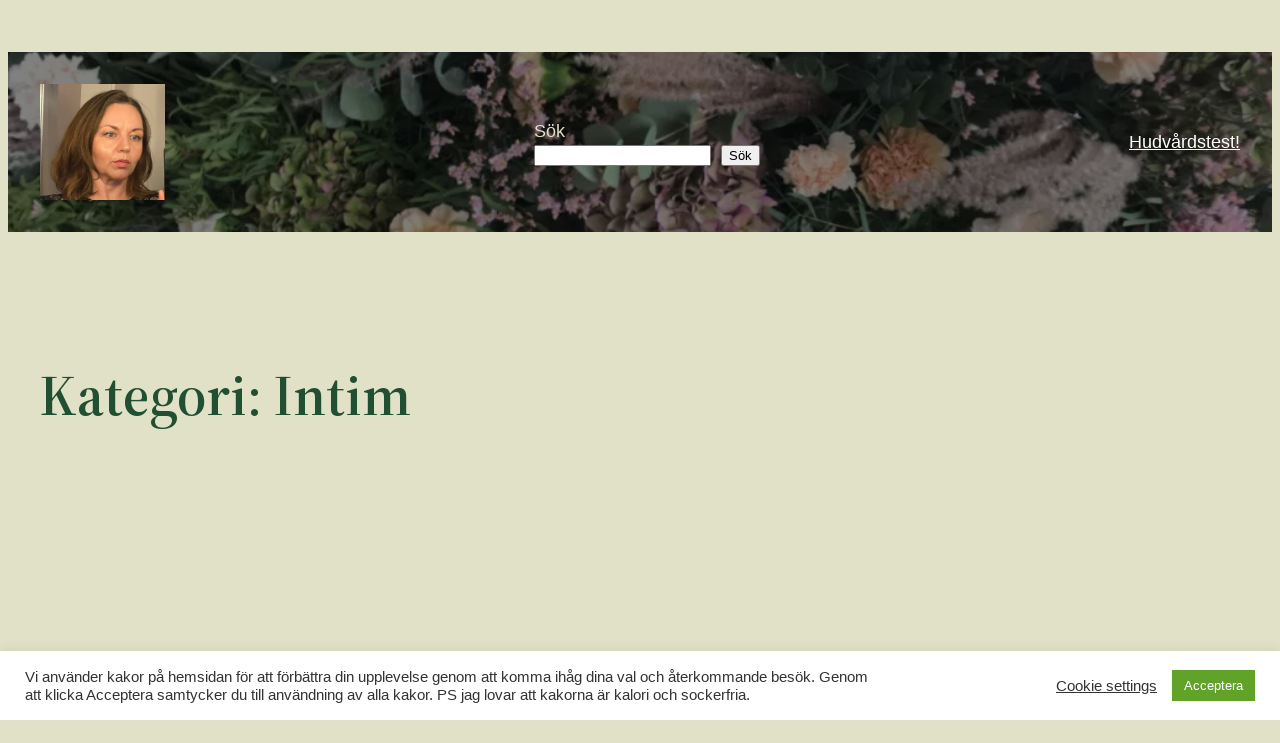

--- FILE ---
content_type: text/css
request_url: https://ergologica.se/wp-content/plugins/recipepress-reloaded/inc/frontend/assets/css/rpr-frontend.css?ver=2.12.0
body_size: 1637
content:
/**
 * All of the CSS for your public-facing functionality should be included in this file.
 *
 * The file is enqueued from inc/frontend/recipepress-frontend.php.
 */

ul.rpr-alphabet-navigation {
    list-style: none;
    display: flex;
    flex-wrap: wrap;
    justify-content: center;
}

ul.rpr-alphabet-navigation li {
    flex: 0 1 1.5em;
}

.rpr-tax-container {
    margin: 0 0 4em 0;
    text-align: center;
}

.rpr-taxlist {
    display: flex;
    flex-wrap: wrap;
    justify-content: flex-start;
    flex-direction: column;
}

.rpr-taxlist-item {

}

.rpr-taxlist.thumbnail {
    flex-direction: row;
}

.rpr-taxlist.thumbnail > .rpr-taxlist-item {
    margin: 0 1em 1em 0;
    flex: 0 1 200px;
}

.rpr-taxlist-image {
    overflow: hidden;
    height: 200px;
    background-color: #f3ffe4;
}

.rpr-taxlist.thumbnail > .rpr-taxlist-item .rpr-taxlist-title {
    line-height: 1.2;
    text-align: center;
    margin: 5px 0 0 0;
    font-size: 14px;
}

.rpr-tax-grid {
    display: grid;
    grid-template-columns: repeat(auto-fill, minmax(170px, 3fr));
    grid-template-rows: auto;
    grid-column-gap: 1em;
    grid-row-gap: 1em;
    margin: 0 0 2em 0;
}

.rpr-tax-grid-item {

}

.rpr-tax-grid-image {
    height: 185px;
    overflow: hidden;
    background: #fcfdee;
}

.rpr-tax-grid-title {
    text-align: center;
    line-height: 1.2;
    font-size: .8em;
    margin: 5px;
}

.rpr-tax-container a.rpr-tax-link {
    border: none;
    box-shadow: none;
    color: #fff;
    background-color: #333;
    padding: 5px 10px;
}

.rpr-filter-section {
    margin: 0 0 2em 0;
}
.rpr-filter-section h2 {
    margin: 0 0 1em 0;
}
.rpr-filter-section label {
    font-weight: normal;
}
.rpr-filter-search {
    display: flex;
    flex-wrap: wrap;
    justify-content: space-between;
    margin: 1em 0 0 0;
    align-items: center;
}
.rpr-filter-submit, .rpr-filter-reset {
    flex: 0 1 45%;
}
.rpr-filter-submit {
    border: 1px solid;
    background-color: #4caf50;
    color: #fff;
    padding: 6px;
}
.rpr-filter-reset {
    text-align: center;
    background-color: transparent;
    border: 1px solid;
    padding: 5px;
}

.rpr-filter-dropdown {
    margin: 0 0 1rem 0;
}

.rpr-filter-dropdown label {
    display: block;
}

.rpr-filter-dropdown select {
    width: 100%;
    padding: 5px;
}

.profile-image {
    margin: 0 auto 1em;
    text-align: center;
}
.rpr-author-profile-widget p {
    margin: 0;
    padding: 0;
}
.profile-image img {
    display: inline-block;
    border-radius: 50%;
}

.profile-description {
    margin: 0 0 1em 0;
    text-align: center;
}

.profile-description a.more {
    display: block;
}

.social-media-links {
    display: flex;
    flex-wrap: wrap;
    justify-content: center;
}

.social-media-links .icon {
    position: relative;
    margin: 0 5px 4px 5px;
    border-radius: 50%;
}

.social-media-links .icon svg {
    fill: #fff;
    width: 20px;
    height: 20px;
}

.social-media-links .icon {
    display: flex;
    justify-content: center;
    align-items: center;
}

ul.rpr-ingredients-list {
    list-style: none;
    margin: 0 0 3em 0;
    columns: 4;
}

li.rpr-ingredients-list-item span {
    opacity: .5;
    font-size: .8em;
}

.rpr.recent-rating-container {

}

.rpr.recent-rating-container .review {
    display: grid;
    grid-template-columns: 50px auto;
    grid-column-gap: 10px;
    margin: 0 0 15px 0;
}

.rpr.recent-rating-container .review .avatar {

}

.rpr.recent-rating-container .review .avatar img {
    border-radius: 50%;
}

.rpr.recent-rating-container .review .content h3 {
    margin: 0 0 5px 0;
}

.rpr.recent-rating-container .review .content p {
    margin: 0;
}

.rpr-youtube-player {
    position: relative;
    padding-bottom: 56.25%;
    height: 0;
    overflow: hidden;
    max-width: 100%;
    background: #000;
    margin: 0 0 2rem 0;
}

.rpr-youtube-player iframe {
    position: absolute;
    top: 0;
    left: 0;
    width: 100%;
    height: 100%;
    z-index: 100;
    background: transparent;
}

.rpr-youtube-player img {
    object-fit: cover;
    display: block;
    left: 0;
    bottom: 0;
    margin: auto;
    max-width: 100%;
    width: 100%;
    position: absolute;
    right: 0;
    top: 0;
    border: none;
    height: auto;
    cursor: pointer;
    -webkit-transition: 0.4s all;
    -moz-transition: 0.4s all;
    transition: 0.4s all;
}

.rpr-youtube-player img:hover {
    -webkit-filter: brightness(75%);
}

.rpr-youtube-player .play {
    height: 72px;
    width: 72px;
    left: 50%;
    top: 50%;
    margin-left: -36px;
    margin-top: -36px;
    position: absolute;
    background: url("data:image/svg+xml,%3Csvg xmlns='http://www.w3.org/2000/svg' height='100%25' version='1.1' viewBox='0 0 68 48' width='100%25'%3E%3Cpath d='M66.52,7.74c-0.78-2.93-2.49-5.41-5.42-6.19C55.79,.13,34,0,34,0S12.21,.13,6.9,1.55 C3.97,2.33,2.27,4.81,1.48,7.74C0.06,13.05,0,24,0,24s0.06,10.95,1.48,16.26c0.78,2.93,2.49,5.41,5.42,6.19 C12.21,47.87,34,48,34,48s21.79-0.13,27.1-1.55c2.93-0.78,4.64-3.26,5.42-6.19C67.94,34.95,68,24,68,24S67.94,13.05,66.52,7.74z' fill='%23FF0000' fill-opacity='1'%3E%3C/path%3E%3Cpath d='M 45,24 27,14 27,34' fill='%23fff'%3E%3C/path%3E%3C/svg%3E") no-repeat;
    cursor: pointer;
}

/*.rpr-stars {
    --percent: calc(var(--rating) / 5 * 100%);
    font-size: 60px;
    display: flex;
    justify-content: center;
    line-height: 1;
}
.rpr-stars::before {
    content: "★★★★★";
    background: linear-gradient(90deg, #f8db00 var(--percent), #f1f1f1 var(--percent));
    -webkit-background-clip: text;
    -webkit-text-fill-color: transparent;
}*/



--- FILE ---
content_type: text/css
request_url: https://ergologica.se/wp-content/plugins/recipepress-reloaded/inc/frontend/assets/css/rpr-rating-styles.css?ver=2.12.0
body_size: 413
content:
.rating {
    margin: 0;
    display: flex;
    flex-wrap: wrap;
    justify-content: flex-start;
}

ul.rating.form-rating svg {
    width: 12px;
    margin: -15px 0 0 0;
    line-height: 1;
    transition: fill cubic-bezier(0.45, 0.05, 0.55, 0.95) .25s;
}

.rating li {
    display: flex;
    margin: 0 .5em 0 0 !important;
    cursor: pointer;
    list-style: none !important;
    line-height: 1;
}

.rating .l {

}

.rating .r {

}

.rpr_description .ratings {
    position: absolute;
    top: 5px;
    left: 50%;
    transform: translateX(-48%);
    box-shadow: 0 1px 1px rgba(0, 0, 0, 0.10);
}

.rpr_description .ratings ul {
    padding: 5px;
}

#commentform .rating-container {
    width: 100%;
    position: relative;
    display: flex;
    flex-wrap: wrap;
    justify-content: flex-start;
}

#commentform .form-rating{
    margin: 3px 0 0 0;
}

.rating-label {
    margin: 0 10px 1em 0;
    line-height: 1;
    display: inline-block;
    text-transform: uppercase;
    font-size: 14px;
    font-weight: bold;
    color: #333;
}

.comment .star-ratings .rating svg {
    width: 10px;
}

.woocommerce .rating-container { /* This maybe necessary */
    display: none !important;
}

@media (max-width: 320px) {

    #comment-form .rating-container {
        justify-content: center;
    }

}


--- FILE ---
content_type: text/css
request_url: https://ergologica.se/wp-content/plugins/awesome-recipe/assets/styles/recipe-shortcode.css?ver=6.9
body_size: 260
content:
/*
*
* For shortcode page
*
*/

.arpcpt_recipe-container{
	width: 100%;
}

.arpcpt_recipe-single-post-item{
	width: 31%;
	float: left;
	border: 1px solid #c7c7c7;
	margin: 10px;
	overflow: hidden;
}

.arpcpt_shortcode-post-excerpt{
	padding:15px;
}

.arpcpt_shortcode-post-excerpt h4{
	color:#d80027;
	text-transform: uppercase;
}

.arpcpt_shortcode-post-thumbnail img{
	height: 200px !important;
	width: 100% !important;
}

.arpcpt_shortcode-post-thumbnail img:hover{
	opacity: 0.80;
	-webkit-transition-duration: 0.3s; /* Safari */
    transition-duration: 0.3s;
}

p.arpcpt_awesome-recipe-read-more:hover {
    opacity: 0.7 !important;
}

/* For small devices*/

@media screen and (max-width:980px){

.arpcpt_recipe-single-post-item{
	width: 100%;
	float: left;
	border: 1px solid #c7c7c7;
	margin: 5px;
	overflow: hidden;

}

}

--- FILE ---
content_type: text/javascript
request_url: https://ergologica.se/wp-content/plugins/awesome-recipe/assets/scripts/main.js?ver=1.1.0
body_size: 574
content:
jQuery(function($){
//  Rating
	$("#arpcpt_recipe_rating").bind( "rated", function() {

		$(this).rateit( "readonly", true );

		var form = {
			
			action: "arpcpt_awesome_recipe_rating", // In plugin main file we have to call it, {add_action( 'wp_ajax_awesome_recipe_rating', 'awesome_recipe_rating' );}
			rid: $(this).data('rid'),
			rating: $(this).rateit( 'value' )

		};

		$.post( arpcpt_awesome_recipe_obj.ajax_url, form, function(data){


		});

	});

});


/*
 * Replace all SVG images with inline SVG
 */
jQuery('img.svg').each(function(){
    var $img = jQuery(this);
    var imgID = $img.attr('id');
    var imgClass = $img.attr('class');
    var imgURL = $img.attr('src');

    jQuery.get(imgURL, function(data) {
        // Get the SVG tag, ignore the rest
        var $svg = jQuery(data).find('svg');

        // Add replaced image's ID to the new SVG
        if(typeof imgID !== 'undefined') {
            $svg = $svg.attr('id', imgID);
        }
        // Add replaced image's classes to the new SVG
        if(typeof imgClass !== 'undefined') {
            $svg = $svg.attr('class', imgClass+' replaced-svg');
        }

        // Remove any invalid XML tags as per http://validator.w3.org
        $svg = $svg.removeAttr('xmlns:a');

        // Check if the viewport is set, if the viewport is not set the SVG wont't scale.
        if(!$svg.attr('viewBox') && $svg.attr('height') && $svg.attr('width')) {
            $svg.attr('viewBox', '0 0 ' + $svg.attr('height') + ' ' + $svg.attr('width'))
        }

        // Replace image with new SVG
        $img.replaceWith($svg);

    }, 'xml');

});